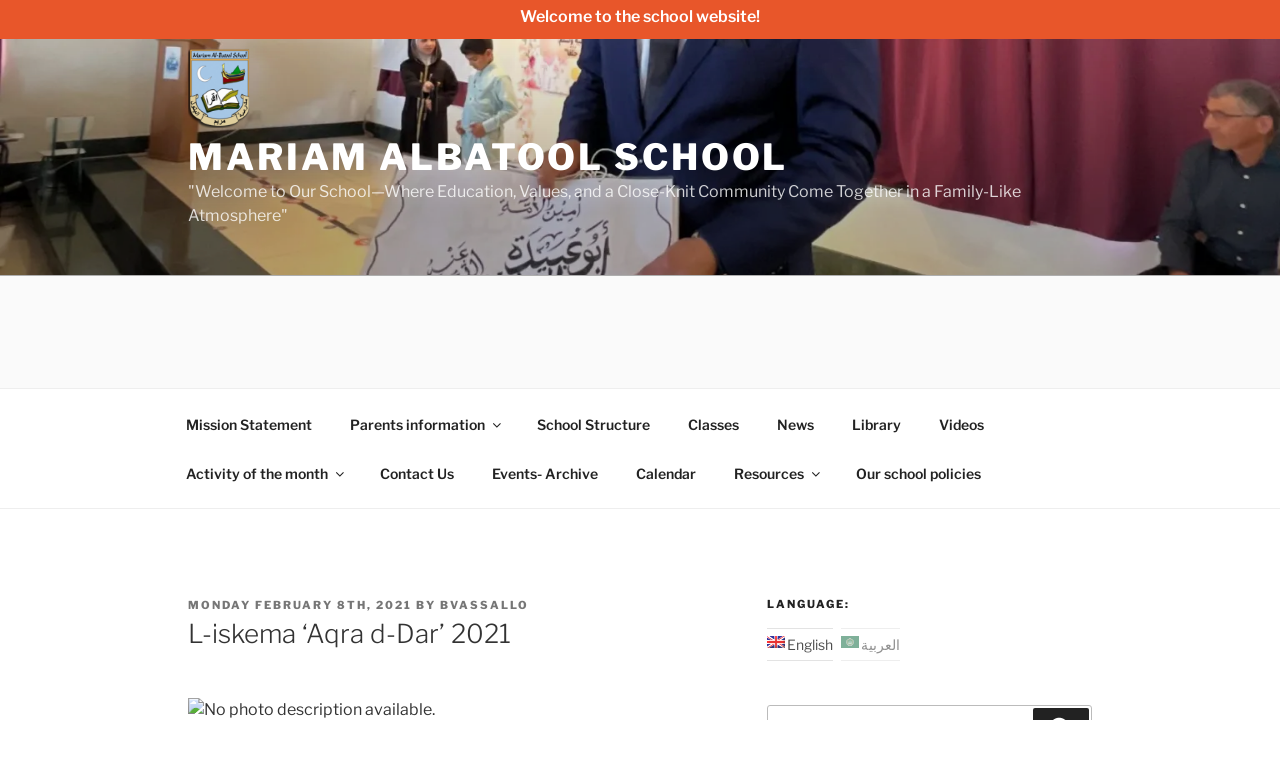

--- FILE ---
content_type: text/html; charset=UTF-8
request_url: https://mariamalbatool.com/wp-admin/admin-ajax.php
body_size: -34
content:
{"post_id":2970,"counted":true,"storage":{"name":["pvc_visits[0]"],"value":["1768967579b2970"],"expiry":[1768967579]},"type":"post"}